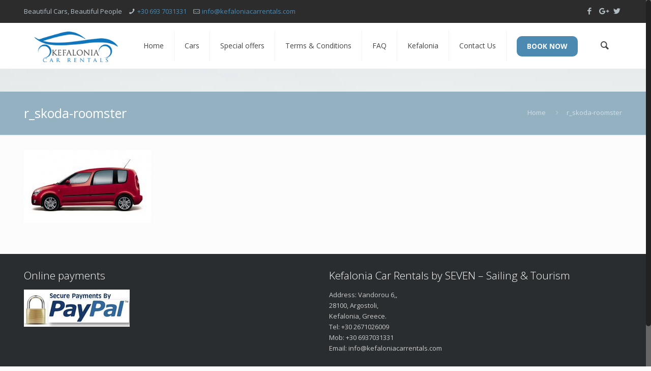

--- FILE ---
content_type: text/css
request_url: https://www.kefaloniacarrentals.com/wp-content/themes/betheme-child/style.css?ver=14.4
body_size: 878
content:
/*
Theme Name: 	Betheme Child
Theme URI: 		http://themes.muffingroup.com/betheme
Author: 		Muffin group
Author URI: 	http://muffingroup.com
Description:	Child Theme for Betheme - Premium WordPress Theme
Template:		betheme
Version: 		1.6
*/

/* Theme customization starts here
-------------------------------------------------------------- */

.copyright a{
	display: none;
}
.home_slider{
	background-size: cover !important;
	background-position: center !important;
}
.home_form .booking_form{
	background: white;
	margin: 40px 0 0;
	display: table;
	width: 100%;
}
.input-group{
	display: block !important;
}
.booking_box{
	padding: 10px 10px 0;
}
.home_form .booking_form br,
.home_form .booking_form p{
	display: none
}
.home_form .booking_form label{
	color: #14181c;
	font-weight: 600;
	    font-size: 14px;
}
.home_form .booking_form input[type="text"],
.home_form .booking_form input[type="email"],
.home_form .booking_form input[type="number"],
.home_form .booking_form select,
.home_form .booking_form textarea{
	border: 1px solid #d3d3d3;
}
.input-group-addon{
	display: none !important;
}
.form_title{
	background: #14181c;
    color: #ffffff;
    padding: 16px 20px;
    margin-bottom: 20px;
    position: relative;
}
.form_title h3{
    font-size: 18px;
    font-weight: 700;
    line-height: 1;
    margin: 0;
    color: white;
}
.form_title:after {
    content: '';
    display: block;
    position: absolute;
    left: 50px;
    bottom: -8px;
    width: 0;
    height: 0;
    border-left: 8px solid transparent;
    border-right: 8px solid transparent;
    border-top: 8px solid #14181c;
}
.form_submit{
    border-top: solid 1px #d3d3d3;
    background-color: #e9e9e9;
    margin-top: 20px;
    display: table;
    width: 100%;
    padding: 20px 0;
}
.form_submit input{
	margin: 0px auto;
	display: block;
	text-transform: uppercase;
	font-weight: bold;
	font-size: 14px;
}
.img_slider{
    margin: 40px 0 0;
    display: table;
}
.img_slider h1{
	font-size: 55px;
	font-weight: 800;
	color: white;
	line-height: 65px;
}
.img_slider p{
	color: white;
	    font-size: 18px;
    line-height: 22px;
    font-weight:300;
}
.form_submit{
	position: relative;
	text-align: center;
}
.form_submit img.ajax-loader{
	position: absolute;
	left: 59%;
	top: 50%;
	transform: translate(0%, -50%)
}
.wpcf7-mail-sent-ok{
	margin-top: 0px !important;
}
span.wpcf7-not-valid-tip {
	z-index: 99999;
}
#searchsubmit{
	margin: 0 auto;
}
span.wpcf7-not-valid-tip{
	display: none;
}
#update, #ofdate{
	height: 40px;
	padding-left: 30px;
}
.glyphicon-calendar,
.glyphicon-time{
	position: absolute !important;
	z-index: 9;
	top: 50% !important;
	left: 10px;
	transform: translate(0, -50%);
}
#timepick, #timeof{
	padding-left: 30px;
}
.d1{
	margin-bottom: 0px !important;
}
.book_now span{
	background: #4c8ab1;
	color: white;
	font-weight: bold;
	border-radius: 10px;
	line-height: 40px !important;
	margin-top: 11px;
	margin-left: 20px;
	-webkit-transition: all .3s ease-in-out;
-moz-transition: all .3s ease-in-out;
-o-transition: all .3s ease-in-out;
-ms-transition: all .3s ease-in-out;
transition: all .3s ease-in-out;
}
.is-sticky .book_now span{
	margin-top: -5px;
}
#Top_bar .menu > li.book_now:hover a::after{
	background: none;
}
.big_book_now{
	background: #4c8ab1;
	color: white;
	font-weight: bold;
	border-radius: 10px;
	line-height: 40px !important;
	margin-top: 11px;
	padding: 10px 22px;
	font-size: 20px;
	text-transform: uppercase;
	margin-top: 30px;
	display: inline-block;
	-webkit-transition: all .3s ease-in-out;
-moz-transition: all .3s ease-in-out;
-o-transition: all .3s ease-in-out;
-ms-transition: all .3s ease-in-out;
transition: all .3s ease-in-out;
}
.big_book_now:hover,
.book_now:hover span{
	color: white;
	text-decoration: none;
	background: #60a8d5;
}